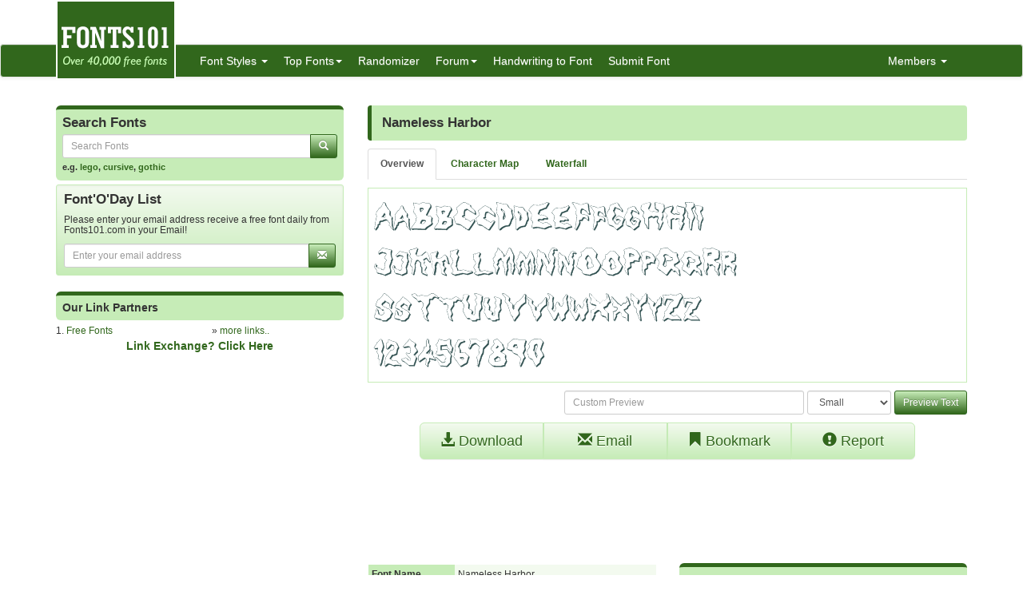

--- FILE ---
content_type: text/html; charset=utf-8
request_url: https://www.fonts101.com/fonts/view/Creepy/4254/Nameless_Harbor
body_size: 6882
content:


<!DOCTYPE html>

<html>
<head>
    <meta name="viewport" content="width=device-width" />
    <title>Nameless Harbor font download free (truetype)</title>
    <meta name="description" content="Fonts Nameless Harbor font download for free, in ttf for windows and mac! Fonts Nameless Harbor  in Creepy category" />
    <meta name="keywords" content="Fonts Nameless Harbor  font, free Fonts Nameless Harbor  download, free font Fonts Nameless Harbor , download Fonts Nameless Harbor , Fonts Nameless Harbor  ttf download, email Fonts Nameless Harbor  font, bookmark Fonts Nameless Harbor  font, search Fonts Nameless Harbor  font, freeware Fonts Nameless Harbor  font, license Fonts Nameless Harbor  font, tags Fonts Nameless Harbor  font, rated Fonts Nameless Harbor  font, Fonts Nameless Harbor  mac, Fonts Nameless Harbor  pc " />
    <meta name="google-site-verification" content="VSTG5SnZvqcZF8W5t3ekoh4Jz6ah5S47nHAtdw3sN2o" />
    <meta http-equiv="x-ua-compatible" content="IE=edge">
                        <link rel="shortcut icon" href="/themes/fonts101/favicon.ico" />
    
    <link href="/content/css?v=L4ZbFgkd74I7aeMmg4H2mCOFpOG8rpq6PTHHTWJIJ1E1" rel="stylesheet"/>

</head>
<body>

<div class="container">
    <div class="row">
        <div class="col-sm-12 hidden-xs" style="height: 55px;">
            <a href="https://www.fonts101.com/"><img src="/themes/fonts101/logo.png" style="position: absolute; z-index: 1;" class="hidden-xs" /></a>
            <div class="pull-right top5" style="margin-right: 10px;">
                <div class="social-icons">
                    
                </div>
            </div>
        </div>
    </div>

</div>
<nav class="navbar navbar-default navbar-condensed">
    <div class="container">
        <div class="container-fluid">
            <div class="navbar-header">
                <button type="button" class="navbar-toggle collapsed" data-toggle="collapse" data-target="#bs-example-navbar-collapse-1">
                    <span class="sr-only">Toggle navigation</span>
                    <span class="icon-bar"></span>
                    <span class="icon-bar"></span>
                    <span class="icon-bar"></span>
                </button>
                <a class="navbar-brand visible-xs" href="https://www.fonts101.com/">Fonts101.com</a>
            </div>
            <div class="collapse navbar-collapse logomargin" id="bs-example-navbar-collapse-1">
                <ul class="nav navbar-nav">
                    <li class="dropdown">
                        <a href="/font" class="dropdown-toggle" data-toggle="dropdown">Font Styles <span class="caret"></span></a>

                        <div class="dropdown-menu multi-column">
                            <div class="container-fluid">
                                <div class="row-fluid">
                                    <div class="col-md-4">
<ul class="dropdown-menu">
<li><a href="/latestfonts"  class="fonthighlight">Latest Fonts</a></li>
<li><a href="/3D-fonts">3D (762)</a></li>
<li><a href="/Architecture-fonts">Architecture (15)</a></li>
<li><a href="/Brandname-fonts">Brandname (2249)</a></li>
<li><a href="/Bubble-Style-fonts">Bubble Style (104)</a></li>
<li><a href="/Celtic-fonts">Celtic (109)</a></li>
<li><a href="/Creepy-fonts">Creepy (456)</a></li>
<li><a href="/Curly-fonts">Curly (184)</a></li>
<li><a href="/Cutesy-fonts">Cutesy (176)</a></li>
<li><a href="/Deco-fonts">Deco (649)</a></li>
<li><a href="/Digital-fonts">Digital (81)</a></li>
<li><a href="/Dingbats-fonts">Dingbats (2509)</a></li>
</ul>
</div>
<div class="col-md-4">
<ul class="dropdown-menu">
<li><a href="/Display-fonts">Display (511)</a></li>
<li><a href="/Eroded-fonts">Eroded (727)</a></li>
<li><a href="/Fancy-fonts">Fancy (14046)</a></li>
<li><a href="/Foreign-fonts">Foreign (256)</a></li>
<li><a href="/Gothic-fonts">Gothic (680)</a></li>
<li><a href="/Graffiti-fonts">Graffiti (447)</a></li>
<li><a href="/Groovy-fonts">Groovy (204)</a></li>
<li><a href="/Handwriting-fonts">Handwriting (2190)</a></li>
<li><a href="/Letter-Bats-fonts">Letter Bats (844)</a></li>
<li><a href="/Outline-fonts">Outline (372)</a></li>
<li><a href="/Pixel-fonts">Pixel (584)</a></li>
<li><a href="/Sans-Serif-fonts">Sans Serif (1309)</a></li>
</ul>
</div>
<div class="col-md-4">
<ul class="dropdown-menu">
<li><a href="/Script-fonts">Script (4775)</a></li>
<li><a href="/Serif-fonts">Serif (1023)</a></li>
<li><a href="/Slab-Serif-fonts">Slab Serif (43)</a></li>
<li><a href="/Stamped-fonts">Stamped (183)</a></li>
<li><a href="/Standard-fonts">Standard (3942)</a></li>
<li><a href="/Stencil-fonts">Stencil (183)</a></li>
<li><a href="/Tattoo-fonts">Tattoo (1)</a></li>
<li><a href="/Techno-fonts">Techno (2422)</a></li>
<li><a href="/Typewriter-fonts">Typewriter (84)</a></li>
<li><a href="/-fonts">Uncategorized (21762)</a></li>
<li><a href="/Unusual-fonts">Unusual (607)</a></li>
<li><a href="/Western-fonts">Western (97)</a></li>
</ul>
</div>

                                </div>
                            </div>

                        </div>
                    </li>
                    <li class="dropdown">
                        <a href="/fonts/topfonts" class="dropdown-toggle" data-toggle="dropdown" role="button">Top Fonts<span class="caret"></span></a>
                        <ul class="dropdown-menu" role="menu">
                            <li><a href="/fonts/topviewed">Top Viewed Fonts</a></li>
                            <li><a href="/fonts/topdownloaded">Top Downloaded Fonts</a></li>
                            <li><a href="/fonts/toprated">Top Rated Fonts</a></li>
                        </ul>
                    </li>
                    <li><a href="/fonts/randomizer">Randomizer</a></li>
                    <li class="dropdown">
                        <a href="/c/forum/" class="dropdown-toggle" data-toggle="dropdown" role="button">Forum<span class="caret"></span></a>
                        <ul class="dropdown-menu" role="menu">
                                <li><a href="/c/forum/topics/1/Font_o_Talk">Font o Talk!</a></li>
                                <li><a href="/c/forum/topics/2/Help__Support">Help / Support</a></li>
                                <li><a href="/c/forum/topics/3/Font_Requests">Font Requests</a></li>
                            <li><a href="/c/forum/post" style="color: red;">Post New Topic</a></li>
                        </ul>
                    </li>
                    <li><a href="/handwriting_convert">Handwriting to Font</a></li>

                    <li><a href="/submitfont">Submit Font</a></li>
                </ul>
                <ul class="nav navbar-nav navbar-right">
                    <li class="dropdown">
                        <a href="#" class="dropdown-toggle" data-toggle="dropdown" role="button">Members  <span class="caret"></span></a>
                            <ul class="dropdown-menu" role="menu">
                                <li><a href="/c/members/register">Sign Up</a></li>
                                <li><a href="/c/members/login">Login</a></li>
                                <li><a href="/c/members/resetpassword">Reset Password</a></li>
                            </ul>
                    </li>
                </ul>

            </div>
        </div>
    </div>
</nav>


    <div class="container bottom5 hidden-xs">
<div class="center-block text-center bottom10" style="width:100%;"><!-- Index Exchange: 970x250, 970x90, 728x90 (Banner) -->
<script type="text/javascript">
var CasaleArgs = new Object();
CasaleArgs.version = 2;
CasaleArgs.adUnits = "12,14,2";
CasaleArgs.casaleID = 160363;
</script>
<script type="text/javascript" src="https://js.casalemedia.com/casaleJTag.js"></script>
<!-- DO NOT MODIFY --></div><div class="clearfix bottom10"></div>
    </div>



    <div class="container">
        

<div class="row">

    
    <div class="col-sm-4">


<form action="/DoSearch" method="post">
    <div class="row">
        <div class="col-md-12">
            <div class="search-box">
                <h4>Search Fonts</h4>
                <div class="input-group col-md-12">
                    <input type="text" class="form-control input-sm" placeholder="Search Fonts" name="txtSearch" id="txtSearch"/>
                    <span class="input-group-btn">
                        <button class="btn btn-info btn-sm" type="submit">
                            <i class="glyphicon glyphicon-search"></i>
                        </button>
                    </span>
                </div>
                
                <span class="links">e.g. <a href="/search/lego">lego</a>, <a href="/search/cursive">cursive</a>, <a href="/search/gothic">gothic</a></span>
            </div>

        </div>
    </div>
</form>



<form action="/c/mailinglist/Subscribe/" data-ajax="true" data-ajax-begin="ajax_button_OnBegin(&#39;btn_submit_mailinglist&#39;,true);" data-ajax-complete="ajax_button_OnBegin(&#39;btn_submit_mailinglist&#39;,false);" data-ajax-failure="ajax_button_OnFailure(&#39;btn_submit_mailinglist&#39;,false);" data-ajax-method="POST" data-ajax-mode="replace" data-ajax-update="#rMailingResult" method="post">    <div class="well well-sm">
        <div class="row" id="divMailingList">
            <div class="col-md-12">
                <h4>Font&#39;O&#39;Day List</h4>
                <h5 class="small">Please enter your email address receive a free font daily from Fonts101.com in your Email!</h5>
                <div class="input-group col-md-12">
                    <input type="text" class="form-control input-sm" placeholder="Enter your email address" id="txtEmail" name="txtEmail" />
                    <span class="input-group-btn">
                        <button class="btn btn-info btn-sm" type="submit" id="btn_submit_mailinglist">
                            <i class="glyphicon glyphicon-envelope"></i>
                        </button>
                    </span>
                </div>
            </div>

        </div>

        <span id="rMailingResult"></span>

    </div>
</form>
<div class="center-block text-center bottom10" style="width:100%;"><!-- Index Exchange: 300x600 (Tower) -->
<script type="text/javascript">
var CasaleArgs = new Object();
CasaleArgs.version = 2;
CasaleArgs.adUnits = "8";
CasaleArgs.casaleID = 160363;
</script>
<script type="text/javascript" src="https://js.casalemedia.com/casaleJTag.js"></script>
<!-- DO NOT MODIFY --></div><div class="clearfix bottom10"></div>



<div class="box1"><h5>Our Link Partners</h5></div>
<div class="row fontsize-12">
    <div class="col-sm-6">
1. <a href="http://www.free-fonts.com" target="_blank">Free Fonts</a><br />
    </div>
    <div class="col-sm-6">
        » <a href="/c/linkexchange">more links..</a>
    </div>
</div>
<div class="row">
    <div class="col-sm-12 text-center fontbold">
        <a href="/c/linkexchange/submit">Link Exchange? Click Here</a>
    </div>
</div>
    </div>

    <div class="col-sm-8">

            <div class="content-header">
                <h1>Nameless Harbor</h1>
            </div>
            <ul class="nav nav-tabs small top10 bottom10 fontbold">
                <li role="presentation" id="overview" class="active"><a href="#" data-toggle="ajaxGet" data-selector="overview">Overview</a></li>
                <li role="presentation" id="charmap"><a href="/charmap/4254" data-toggle="ajaxGet" data-selector="charmap">Character Map</a></li>
                <li role="presentation" id="waterfall"><a href="/waterfall/4254" data-toggle="ajaxGet" data-selector="waterfall">Waterfall</a></li>
            </ul>
            <div id="divAjax"></div>
            <div id="divOverView">

                <div class="boxborder">
                    <span id="rResults"><img class="img-responsive" src="/previews/570/Nameless_Harbor_font_preview_4254_2.png"></span>

                </div>
<form action="/FontPreview/?FID=4254" class="form-inline text-right top10" data-ajax="true" data-ajax-begin="ajax_button_OnBegin(&#39;btn_submit&#39;,true);" data-ajax-complete="ajax_button_OnBegin(&#39;btn_submit&#39;,false);" data-ajax-failure="ajax_button_OnFailure(&#39;btn_submit&#39;,false);" data-ajax-method="POST" data-ajax-mode="replace" data-ajax-update="#rResults" method="post"><input name="__RequestVerificationToken" type="hidden" value="avHuF2uXrjWq_BDG_57BeU5giYzv_9Uw_yXn44-c0zwHM2abCir-TZLpJuQzjBVD9inSInBWtYYaG0WnlOrzIRkt8cR2d5yX580VdAEvXSE1" />                    <input type="text" class="form-control input-sm" placeholder="Custom Preview" style="width: 40%;" id="txtText" name="txtText" />
                    <select id="cmbSize" name="cmbSize" size="1" class="form-control input-sm">
                        <option value="Small">Small</option>
                        <option value="Medium">Medium</option>
                        <option value="Large">Large</option>
                        <option value="Extra Large">Extra Large</option>
                    </select>
                    <button type="submit" id="btn_submit" class="btn btn-primary btn-sm">Preview Text</button>
</form>
                <div class="row top10">
                    <div class="col-sm-10 col-sm-offset-1">
                        
                        <div class="btn-group btn-group-justified" role="group" aria-label="...">
                            <a href="/download/4254/Nameless_Harbor/0373D1060556D54DCF32915644B81B53" class="btn btn-default btn-lg"><span class="glyphicon glyphicon-download-alt" aria-hidden="true"></span> Download</a>
                            <a href="/email/4254/Nameless_Harbor" class="btn btn-default btn-lg"><span class="glyphicon glyphicon-envelope" aria-hidden="true"></span> Email</a>
                            <a href="/bookmark/4254/Nameless_Harbor" class="btn btn-default btn-lg"><span class="glyphicon glyphicon-bookmark" aria-hidden="true"></span> Bookmark</a>
                            <a href="/report/4254/Nameless_Harbor" class="btn btn-default btn-lg"><span class="glyphicon glyphicon-exclamation-sign" aria-hidden="true"></span> Report</a>
                        </div>

                    </div>
                </div>
                <div class="row top10">
<div class="center-block text-center bottom10" style="width:100%;"><script async src="//pagead2.googlesyndication.com/pagead/js/adsbygoogle.js"></script>
<!-- Fonts101 -->
<ins class="adsbygoogle"
     style="display:block"
     data-ad-client="ca-pub-5381619828069515"
     data-ad-slot="6887208380"
     data-ad-format="horizontal"></ins>
<script>
(adsbygoogle = window.adsbygoogle || []).push({});
</script></div><div class="clearfix bottom10"></div>


                </div>

                <div class="row top10">
                    <div class="col-sm-6">
                        <table class="table table-condensed table_font_info">
                            <tbody>
                                <tr>
                                    <th>Font Name</th>
                                    <td>Nameless Harbor</td>
                                </tr>
                                <tr>
                                    <th>Category</th>
                                    <td>Creepy</td>
                                </tr>
                                <tr>
                                    <th>Downloaded</th>
                                    <td>1555</td>
                                </tr>
                                <tr>
                                    <th>Viewed</th>
                                    <td>6393</td>
                                </tr>
                                <tr>
                                    <th>File Size</th>
                                    <td>52 kb</td>
                                </tr>
                                <tr>
                                    <th>License Type</th>
                                    <td>Unknown </td>
                                </tr>
                                <tr>
                                    <th>Uploaded On</th>
                                    <td>29-Jul-2004</td>
                                </tr>
                                <tr>
                                    <th>Uploaded By</th>
                                    <td>Fonts101Bot </td>
                                </tr>
                                <tr>
                                    <th>&nbsp;</th>
                                    <td><strong>Font available for download free!</strong> </td>
                                </tr>
                            </tbody>

                        </table>
                    </div>
                    <div class="col-sm-6">
                        <form action="/TagSuggest/?FID=4254" class="form-horizontal" data-ajax="true" data-ajax-begin="ajax_button_OnBegin(&#39;btn_submit_tags&#39;,true);" data-ajax-complete="ajax_button_OnBegin(&#39;btn_submit_tags&#39;,false);" data-ajax-failure="ajax_button_OnFailure(&#39;btn_submit_tags&#39;,false);" data-ajax-method="POST" data-ajax-mode="replace" data-ajax-update="#rResults_tags" method="post"><input name="__RequestVerificationToken" type="hidden" value="Jh6o-Mrd0kwj-WkjaGZYcE5FnufetM6lUEkHvh9IspbG-0e1L8FctZcWWUFLPUTV-ZqrqQ35GXHxNnJtssZw7trNJx7Nu0FNkSN_ggCRfBI1" />                            <div class="box1">
                                <h5>Tags</h5>
                                <div class="input-group top5">
                                    <input type="text" class="form-control input-sm" id="txtTag" name="txtTag" />
                                    <span class="input-group-btn">
                                        <button type="submit" class="btn btn-primary btn-sm" id="btn_submit_tags">Suggest Tag</button>
                                    </span>
                                </div>
                                <span id="rResults_tags"></span>

                            </div>
</form>
                        <div class="panel panel-info">
                            <div class="panel-heading">Rating</div>
                            <div class="panel-body text-center">
                                <input class="rating" data-max="5" data-min="1" id="fontRating" name="fontRating" type="number" data-table="FontsDB" data-key="FID" data-keyvalue="4254" value="0" />
                                <span id="ratingResult" class="ratingResult">
                                        Not Rated Yet
                                </span>
                            </div>
                        </div>
                    </div>

                </div>
            </div>
            <br />



<div class="content-header">
    <h2>Other Similar Fonts </h2>
</div>

    <div class="content bottom10">
        <div class="label label-default pull-right">5.6k views</div>
        <div class="boxborder">
            <a href="/fonts/view/Uncategorized/44565/CgBritanniaBold"><img src="/previews/521/CgBritanniaBold_font_preview_44565_1.png" class="img-responsive" /></a>
        </div>
        <div class="curve-bottom linkdark">
            CgBritanniaBold
            <a href="/fonts/view/Uncategorized/44565/CgBritanniaBold" class="pull-right"><span class="glyphicon glyphicon-download-alt" aria-hidden="true"></span> Download</a>
        </div>
    </div>
    <div class="content bottom10">
        <div class="label label-default pull-right">10.6k views</div>
        <div class="boxborder">
            <a href="/fonts/view/Serif/6741/ItalicC"><img src="/previews/503/ItalicC_font_preview_6741_1.png" class="img-responsive" /></a>
        </div>
        <div class="curve-bottom linkdark">
            ItalicC
            <a href="/fonts/view/Serif/6741/ItalicC" class="pull-right"><span class="glyphicon glyphicon-download-alt" aria-hidden="true"></span> Download</a>
        </div>
    </div>
    <div class="content bottom10">
        <div class="label label-default pull-right">9.3k views</div>
        <div class="boxborder">
            <a href="/fonts/view/Brandname/11070/Crill"><img src="/previews/688/Crill_font_preview_11070_1.png" class="img-responsive" /></a>
        </div>
        <div class="curve-bottom linkdark">
            Crill
            <a href="/fonts/view/Brandname/11070/Crill" class="pull-right"><span class="glyphicon glyphicon-download-alt" aria-hidden="true"></span> Download</a>
        </div>
    </div>
    <div class="content bottom10">
        <div class="label label-default pull-right">5.3k views</div>
        <div class="boxborder">
            <a href="/fonts/view/Eroded/65812/Electric_Night"><img src="/previews/588/Electric_Night_font_preview_65812_1.png" class="img-responsive" /></a>
        </div>
        <div class="curve-bottom linkdark">
            Electric Night
            <a href="/fonts/view/Eroded/65812/Electric_Night" class="pull-right"><span class="glyphicon glyphicon-download-alt" aria-hidden="true"></span> Download</a>
        </div>
    </div>
    <div class="content bottom10">
        <div class="label label-default pull-right">5.6k views</div>
        <div class="boxborder">
            <a href="/fonts/view/Uncategorized/25195/Scepter"><img src="/previews/543/Scepter_font_preview_25195_1.png" class="img-responsive" /></a>
        </div>
        <div class="curve-bottom linkdark">
            Scepter
            <a href="/fonts/view/Uncategorized/25195/Scepter" class="pull-right"><span class="glyphicon glyphicon-download-alt" aria-hidden="true"></span> Download</a>
        </div>
    </div>
    <div class="content bottom10">
        <div class="label label-default pull-right">5.6k views</div>
        <div class="boxborder">
            <a href="/fonts/view/Uncategorized/55371/Nosegrind_Demo"><img src="/previews/253/Nosegrind_Demo_font_preview_55371_1.png" class="img-responsive" /></a>
        </div>
        <div class="curve-bottom linkdark">
            Nosegrind Demo
            <a href="/fonts/view/Uncategorized/55371/Nosegrind_Demo" class="pull-right"><span class="glyphicon glyphicon-download-alt" aria-hidden="true"></span> Download</a>
        </div>
    </div>
    <div class="content bottom10">
        <div class="label label-default pull-right">4.3k views</div>
        <div class="boxborder">
            <a href="/fonts/view/Uncategorized/35408/FZ_BASIC_2_ITALIC"><img src="/previews/618/FZ_BASIC_2_ITALIC_font_preview_35408_1.png" class="img-responsive" /></a>
        </div>
        <div class="curve-bottom linkdark">
            FZ BASIC 2 ITALIC
            <a href="/fonts/view/Uncategorized/35408/FZ_BASIC_2_ITALIC" class="pull-right"><span class="glyphicon glyphicon-download-alt" aria-hidden="true"></span> Download</a>
        </div>
    </div>
    <div class="content bottom10">
        <div class="label label-default pull-right">5.3k views</div>
        <div class="boxborder">
            <a href="/fonts/view/Uncategorized/24389/Wabene"><img src="/previews/462/Wabene_font_preview_24389_1.png" class="img-responsive" /></a>
        </div>
        <div class="curve-bottom linkdark">
            Wabene
            <a href="/fonts/view/Uncategorized/24389/Wabene" class="pull-right"><span class="glyphicon glyphicon-download-alt" aria-hidden="true"></span> Download</a>
        </div>
    </div>
    <div class="content bottom10">
        <div class="label label-default pull-right">2.8k views</div>
        <div class="boxborder">
            <a href="/fonts/view/Fancy/81906/deefont"><img src="/previews/828/deefont_font_preview_81906_1.png" class="img-responsive" /></a>
        </div>
        <div class="curve-bottom linkdark">
            deefont
            <a href="/fonts/view/Fancy/81906/deefont" class="pull-right"><span class="glyphicon glyphicon-download-alt" aria-hidden="true"></span> Download</a>
        </div>
    </div>
    <div class="content bottom10">
        <div class="label label-default pull-right">5.2k views</div>
        <div class="boxborder">
            <a href="/fonts/view/Fancy/58674/Alpha_Teen"><img src="/previews/352/Alpha_Teen_font_preview_58674_1.png" class="img-responsive" /></a>
        </div>
        <div class="curve-bottom linkdark">
            Alpha Teen
            <a href="/fonts/view/Fancy/58674/Alpha_Teen" class="pull-right"><span class="glyphicon glyphicon-download-alt" aria-hidden="true"></span> Download</a>
        </div>
    </div>


    </div>
</div>



    </div>
    <footer class="footer">
        <div class="container">

    <div class="row">
        <div class="col-sm-6">Copyright ©2026 Fonts101.com - All Rights Reserved.- {ExecutionTime}</div>
        <div class="col-sm-6 text-right">
                <a href="/c/pages/privacy-policy">Privacy Policy</a> -
                            <a href="/c/pages/dmca">DMCA Information</a> -
                            <a href="/c/linkexchange">Link Excange</a> -
                            <a href="/c/mailinglist">Mailing List</a> -
             <a href="/c/pages/contactus">Contact Us</a> 

        </div>
    </div>

        </div>

    </footer>



<form action="/c/mailinglist/Subscribe/" data-ajax="true" data-ajax-begin="ajax_button_OnBegin(&#39;btn_submit_mailinglist_pop&#39;,true);" data-ajax-complete="ajax_button_OnBegin(&#39;btn_submit_mailinglist_pop&#39;,false);" data-ajax-failure="ajax_button_OnFailure(&#39;btn_submit_mailinglist_pop&#39;,false);" data-ajax-method="POST" data-ajax-mode="replace" data-ajax-update="#rMailingResultPOP" method="post">            <div class="mailinglist_bottom" id="mailinglist_bottom">

                <div class="well well-sm">
                    <div id="divMailingListPOP" class="row">
                        <div class="col-md-12">
                            <h4>Font&#39;O&#39;Day List</h4>
                            <h5 class="small">Please enter your email address receive a free font daily from Fonts101.com in your Email!</h5>
                            <div class="input-group col-md-12">
                                <input type="text" name="txtEmail" id="txtEmail" placeholder="Enter your email address" class="form-control input-sm">
                                <span class="input-group-btn">
                                    <button id="btn_submit_mailinglist_pop" type="submit" class="btn btn-info btn-sm">
                                        <i class="glyphicon glyphicon-envelope"></i>
                                    </button>
                                </span>
                            </div>
                        </div>
                    </div>
                    <div id="rMailingResultPOP"></div>
                </div>
                <a href="javascript:;" onclick="CloseMailingListPOP();" class="closeicon"><span class="glyphicon glyphicon-remove"></span></a>
            </div>
</form>    

    <script src="/bundles/jquery?v=8Oos0avDZyPg-cbyVzvkIfERIE1DGSe3sRQdCSYrgEQ1"></script>

    <script src="/bundles/jqueryval?v=dt3XaqpEn4rFA9MkDy2QmR-5tTdUVpSHTuOr3x-Sw981"></script>

    <script src="/bundles/bootstrap?v=lescQEuG5u4jd-GcVDBcbpUOSyTDIg0Kk9zHDX55GCw1"></script>

    <script src="/bundles/jsscripts?v=ia5rpvsipDU85NZUxSi4JsbNG_waJJghLvzFHvH6M541"></script>

    
    <script>
        $(document).ready(function () {
            $('#fontRating').on('change', function () {
                var current_star = $(this).val();
                var table = $('#fontRating').data("table");
                var key = $('#fontRating').data("key");
                var keyvalue = $('#fontRating').data("keyvalue");
                $('#ratingResult').hide();
                $('#ratingResult').html("Rating...");
                $('#ratingResult').fadeIn('slow');
                $('#ratingResult').load('/shared/ratingSubmit', { rating: current_star, key: key, keyvalue: keyvalue, table: table });
            });


        });


        function ShowTab(tabName) {
            HideTabs();
            $('#' + tabName).addClass('active');
        }
        function HideTabs() {
            $('#charmap').removeClass('active');
            $('#overview').removeClass('active');
            $('#waterfall').removeClass('active');
            $('#gallery').removeClass('active');
            $('#more').removeClass('active');
        }

        $(document).ready(function () {

            $('[data-toggle="ajaxGet"]').bind('click', function (e) {
                e.preventDefault();
                HideTabs();
                //var m = this;
                //$(m).addClass("disabled");
                var id = $(this).attr('data-selector');
                var url = $(this).attr('href');
                $('#' + id).addClass('active');
                $("#divAjax").html("<img src='/content/images/ajax-loader-arrow.gif' />");
                $("#divOverView").hide();
                if (id == "overview") {
                    $("#divOverView").show();
                    $("#divAjax").html('');
                }
                else {
                    $.get(url, function (data) {
                        $('#divAjax').html(data);
                    })
                         .error(function (jqXHR, textStatus, errorThrown) {
                             alert('Some error occurred, please try again.'); $(m).removeClass("disabled");
                         });
                }

            });

        });
        //$(document).ready(function () {
        //    var s = $("#sticky");
        //    var sCol = $("#stickyColumn");
        //    var pos = (sCol.position().top + s.position().top);
        //    $(window).scroll(function () {
        //        var windowpos = $(window).scrollTop();
        //        s.html("sCol: " + sCol.position().top + " <br/>Distance from top:" + pos + "<br />Scroll position: " + windowpos);


        //        if (windowpos >= pos) {
        //            $('#sticky').css('margin-top', windowpos - pos + 10);
        //        } else {
        //            $('#sticky').css('margin-top', '5px');
        //        }
        //    });
        //});
    </script>


    <script>
        $(document).ready(function () {
            setTimeout(function () {
                ShowMailingListPOP();
            }, 5000);
        });

        $('.preview').popover({
            'trigger':'hover',
            'html':true,
            'content':function(){
                var url = $(this).attr("data-image-url");
                return '<img src="'+url+'" style="width:100%;">';
            }
        });
        $('.preview-popover').popover({
            'trigger':'hover',
            'html':true
        });
        $(function () {
            $("body").tooltip({ selector: '[data-toggle="tooltip"]' });
        });
    </script>
        <script>
            (function (i, s, o, g, r, a, m) {
                i['GoogleAnalyticsObject'] = r; i[r] = i[r] || function () {
                    (i[r].q = i[r].q || []).push(arguments)
                }, i[r].l = 1 * new Date(); a = s.createElement(o),
                m = s.getElementsByTagName(o)[0]; a.async = 1; a.src = g; m.parentNode.insertBefore(a, m)
            })(window, document, 'script', '//www.google-analytics.com/analytics.js', 'ga');

            ga('create', 'UA-57224202-1', 'auto');
            ga('send', 'pageview');

        </script>
            <script type="text/javascript">
            var sc_project=10541929;
            var sc_invisible=1;
            var sc_security="dcee85aa";
        </script>
        <script type="text/javascript" async src="https://www.statcounter.com/counter/counter.js"></script>
        <noscript>
            <div class="statcounter"> <a title="hits counter" href="http://statcounter.com/" target="_blank"> <img class="statcounter" src="http://c.statcounter.com/10541929/0/dcee85aa/1/" alt="hits counter"></a></div>
        </noscript>

    


<script defer src="https://static.cloudflareinsights.com/beacon.min.js/vcd15cbe7772f49c399c6a5babf22c1241717689176015" integrity="sha512-ZpsOmlRQV6y907TI0dKBHq9Md29nnaEIPlkf84rnaERnq6zvWvPUqr2ft8M1aS28oN72PdrCzSjY4U6VaAw1EQ==" data-cf-beacon='{"version":"2024.11.0","token":"3527146ab3714ee09e5d06985baf6f86","r":1,"server_timing":{"name":{"cfCacheStatus":true,"cfEdge":true,"cfExtPri":true,"cfL4":true,"cfOrigin":true,"cfSpeedBrain":true},"location_startswith":null}}' crossorigin="anonymous"></script>
</body>
</html><script>$(document).ready(function () {$('#loadTime').html('.133 s');});</script>

--- FILE ---
content_type: text/html; charset=utf-8
request_url: https://www.google.com/recaptcha/api2/aframe
body_size: 268
content:
<!DOCTYPE HTML><html><head><meta http-equiv="content-type" content="text/html; charset=UTF-8"></head><body><script nonce="bOkM_GI5xj6bRCGpkFrmrQ">/** Anti-fraud and anti-abuse applications only. See google.com/recaptcha */ try{var clients={'sodar':'https://pagead2.googlesyndication.com/pagead/sodar?'};window.addEventListener("message",function(a){try{if(a.source===window.parent){var b=JSON.parse(a.data);var c=clients[b['id']];if(c){var d=document.createElement('img');d.src=c+b['params']+'&rc='+(localStorage.getItem("rc::a")?sessionStorage.getItem("rc::b"):"");window.document.body.appendChild(d);sessionStorage.setItem("rc::e",parseInt(sessionStorage.getItem("rc::e")||0)+1);localStorage.setItem("rc::h",'1769085194916');}}}catch(b){}});window.parent.postMessage("_grecaptcha_ready", "*");}catch(b){}</script></body></html>